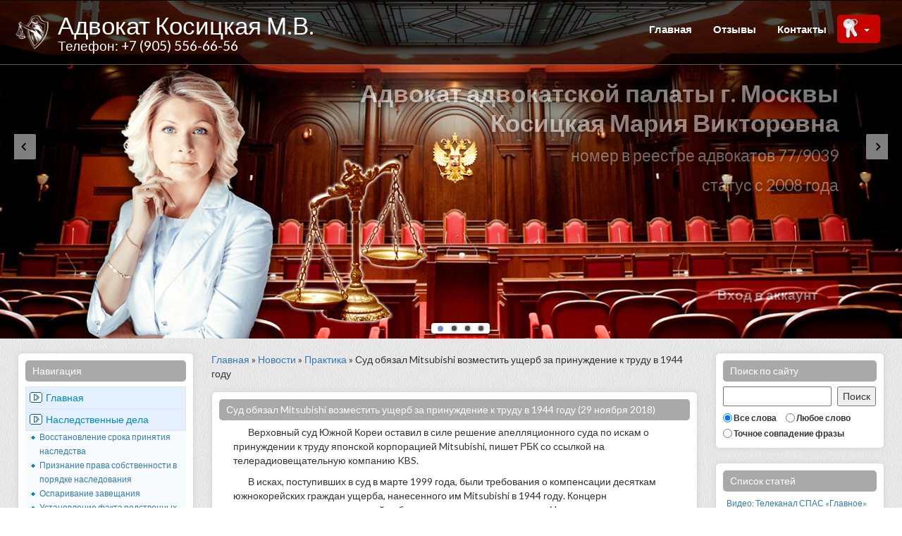

--- FILE ---
content_type: text/html; charset=UTF-8
request_url: https://advokatesa.ru/news/cat-15/news-2568.html
body_size: 11091
content:
<!DOCTYPE html>
<html>
<head>
	<title>Суд обязал Mitsubishi возместить ущерб за принуждение к труду в 1944 году </title>
	<meta name="description" content="Суд обязал Mitsubishi возместить ущерб за принуждение к труду в 1944 году ">
	<meta name="keywords" content="Суд обязал Mitsubishi возместить ущерб за принуждение к труду в 1944 году ">
    <meta http-equiv="Content-Type" content="text/html; charset=utf-8" />
	<meta name="yandex-verification" content="318b5f873c0f3d2f" />
	<meta name="google-site-verification" content="nl1Bkny-TlC8cac99oE5h7qozb9K_pscN7icOdslF80" />
	<meta name="viewport" content="width=device-width, initial-scale=1.0" />
    <link href="https://advokatesa.ru/templates/vip-cms/css/bootstrap.min.css" rel="stylesheet" />
    <link rel="stylesheet" href="https://advokatesa.ru/templates/vip-cms/css/compiled/bootstrap-overrides.css" type="text/css" />
    <link rel="stylesheet" type="text/css" href="https://advokatesa.ru/templates/vip-cms/css/compiled/theme.css" />
	<link rel="alternate" type="application/rss+xml" title="Канал статей сайта" href="/rss.xml" />
    <link rel="stylesheet" type="text/css" href="https://advokatesa.ru/templates/vip-cms/css/style.css?v1" />


	<link rel="stylesheet" href="https://advokatesa.ru/templates/vip-cms/css/compiled/mistakes.css?v1" />

	<link rel="stylesheet" type="text/css" href="https://advokatesa.ru/templates/vip-cms/css/fancybox/jquery.fancybox.css?v2" />
    <link href='https://fonts.googleapis.com/css?family=Lato:300,400,700,900,300italic,400italic,700italic,900italic' rel='stylesheet' type='text/css' />
    <link rel="stylesheet" href="https://advokatesa.ru/templates/vip-cms/css/compiled/index.css" type="text/css" media="screen" />
	<link rel="stylesheet" type="text/css" href="https://advokatesa.ru/templates/vip-cms/css/lib/animate.css" media="screen, projection" />
    <!--[if lt IE 9]>
      <script src="http://html5shim.googlecode.com/svn/trunk/html5.js"></script>
    <![endif]-->
    <script src="https://code.jquery.com/jquery-latest.js"></script>
    <script src="https://advokatesa.ru/templates/vip-cms/js/bootstrap.min.js"></script>
    <script src="https://advokatesa.ru/templates/vip-cms/js/jquery.fancybox.js"></script>
	<script>
		var domain_now = 'advokatesa.ru';
		var user_hash = '';
		var w_block_left = '300';
		var w_block_right = '290';
		var m_block_right_l = '300';
		var m_block_right_r = '290';
		var m_block_width = '';
		$(document).ready(function() {
			$(".fancybox").fancybox({
				openEffect	: 'elastic',
				closeEffect	: 'elastic',
			});
		});
	</script>
			<style>
			.flip-clock-wrapper *{-webkit-box-sizing:border-box;-moz-box-sizing:border-box;-ms-box-sizing:border-box;-o-box-sizing:border-box;box-sizing:border-box;-webkit-backface-visibility:hidden;-moz-backface-visibility:hidden;-ms-backface-visibility:hidden;-o-backface-visibility:hidden;backface-visibility:hidden}.flip-clock-wrapper a{cursor:pointer;text-decoration:none;color:#ccc}.flip-clock-wrapper a:hover{color:#fff}.flip-clock-wrapper ul{list-style:none}.flip-clock-wrapper.clearfix:before,.flip-clock-wrapper.clearfix:after{content:" ";display:table}.flip-clock-wrapper.clearfix:after{clear:both}.flip-clock-wrapper.clearfix{*zoom:1}.flip-clock-wrapper{font:normal 11px "Helvetica Neue",Helvetica,sans-serif;-webkit-user-select:none}.flip-clock-meridium{background:none!important;box-shadow:0 0 0!important;font-size:36px!important}.flip-clock-meridium a{color:#313333}.flip-clock-wrapper{text-align:center;position:relative;float:right;right:-50%;}.flip-clock-wrapper:before,.flip-clock-wrapper:after{content:" ";display:table}.flip-clock-wrapper:after{clear:both}.flip-clock-wrapper ul{position:relative;float:left;margin:5px 2px;width:20px;height:30px;font-size:80px;font-weight:700;line-height:27px;border-radius:3px;background:#000}.flip-clock-wrapper ul li{z-index:1;position:absolute;left:0;top:0;width:100%;height:100%;line-height:30px;text-decoration:none!important}.flip-clock-wrapper ul li:first-child{z-index:2}.flip-clock-wrapper ul li a{display:block;height:100%;-webkit-perspective:200px;-moz-perspective:200px;perspective:200px;margin:0!important;overflow:visible!important;cursor:default!important}.flip-clock-wrapper ul li a div{z-index:1;position:absolute;left:0;width:100%;height:50%;font-size:80px;overflow:hidden;outline:1px solid transparent}.flip-clock-wrapper ul li a div .shadow{position:absolute;width:100%;height:100%;z-index:2}.flip-clock-wrapper ul li a div.up{-webkit-transform-origin:50% 100%;-moz-transform-origin:50% 100%;-ms-transform-origin:50% 100%;-o-transform-origin:50% 100%;transform-origin:50% 100%;top:0}.flip-clock-wrapper ul li a div.up:after{content:"";position:absolute;top:44px;left:0;z-index:5;width:100%;height:3px;background-color:#000;background-color:rgba(0,0,0,0.4)}.flip-clock-wrapper ul li a div.down{-webkit-transform-origin:50% 0;-moz-transform-origin:50% 0;-ms-transform-origin:50% 0;-o-transform-origin:50% 0;transform-origin:50% 0;bottom:0;border-bottom-left-radius:3px;border-bottom-right-radius:3px}.flip-clock-wrapper ul li a div div.inn{position:absolute;left:0;z-index:1;width:100%;height:200%;color:#ccc;text-shadow:0 1px 2px #000;text-align:center;background-color:#333;border-radius:3px;font-size:25px}.flip-clock-wrapper ul li a div.up div.inn{top:0}.flip-clock-wrapper ul li a div.down div.inn{bottom:0}.flip-clock-wrapper ul.play li.flip-clock-before{z-index:3}.flip-clock-wrapper .flip{box-shadow:0 1px 1px rgba(0,0,0,0.7)}.flip-clock-wrapper ul.play li.flip-clock-active{-webkit-animation:asd .5s .5s linear both;-moz-animation:asd .5s .5s linear both;animation:asd .5s .5s linear both;z-index:5}.flip-clock-divider{float:left;display:inline-block;position:relative;width:7px;height:38px}.flip-clock-divider:first-child{width:0}.flip-clock-dot{display:block;background:#323434;width:3px;height:3px;position:absolute;border-radius:50%;box-shadow:0 0 5px rgba(0,0,0,0.5);left:2px}.flip-clock-divider .flip-clock-label{position:absolute;top:-10px;color:#000;text-shadow:none}.flip-clock-divider.days .flip-clock-label{right:-36px}.flip-clock-divider.hours .flip-clock-label{right:-40px}.flip-clock-divider.minutes .flip-clock-label{right:-41px}.flip-clock-divider.seconds .flip-clock-label{right:-40px}.flip-clock-dot.top{top:12px}.flip-clock-dot.bottom{bottom:12px}@-webkit-keyframes asd{0%{z-index:2}20%{z-index:4}100%{z-index:4}}@-moz-keyframes asd{0%{z-index:2}20%{z-index:4}100%{z-index:4}}@-o-keyframes asd{0%{z-index:2}20%{z-index:4}100%{z-index:4}}@keyframes asd{0%{z-index:2}20%{z-index:4}100%{z-index:4}}.flip-clock-wrapper ul.play li.flip-clock-active .down{z-index:2;-webkit-animation:turn .5s .5s linear both;-moz-animation:turn .5s .5s linear both;animation:turn .5s .5s linear both}@-webkit-keyframes turn{0%{-webkit-transform:rotateX(90deg)}100%{-webkit-transform:rotateX(0deg)}}@-moz-keyframes turn{0%{-moz-transform:rotateX(90deg)}100%{-moz-transform:rotateX(0deg)}}@-o-keyframes turn{0%{-o-transform:rotateX(90deg)}100%{-o-transform:rotateX(0deg)}}@keyframes turn{0%{transform:rotateX(90deg)}100%{transform:rotateX(0deg)}}.flip-clock-wrapper ul.play li.flip-clock-before .up{z-index:2;-webkit-animation:turn2 .5s linear both;-moz-animation:turn2 .5s linear both;animation:turn2 .5s linear both}@-webkit-keyframes turn2{0%{-webkit-transform:rotateX(0deg)}100%{-webkit-transform:rotateX(-90deg)}}@-moz-keyframes turn2{0%{-moz-transform:rotateX(0deg)}100%{-moz-transform:rotateX(-90deg)}}@-o-keyframes turn2{0%{-o-transform:rotateX(0deg)}100%{-o-transform:rotateX(-90deg)}}@keyframes turn2{0%{transform:rotateX(0deg)}100%{transform:rotateX(-90deg)}}.flip-clock-wrapper ul li.flip-clock-active{z-index:3}.flip-clock-wrapper ul.play li.flip-clock-before .up .shadow{background:-moz-linear-gradient(top,rgba(0,0,0,0.1) 0%,black 100%);background:-webkit-gradient(linear,left top,left bottom,color-stop(0%,rgba(0,0,0,0.1)),color-stop(100%,black));background:linear,top,rgba(0,0,0,0.1) 0%,#000 100%;background:-o-linear-gradient(top,rgba(0,0,0,0.1) 0%,black 100%);background:-ms-linear-gradient(top,rgba(0,0,0,0.1) 0%,black 100%);background:linear,to bottom,rgba(0,0,0,0.1) 0%,#000 100%;-webkit-animation:show .5s linear both;-moz-animation:show .5s linear both;animation:show .5s linear both}.flip-clock-wrapper ul.play li.flip-clock-active .up .shadow{background:-moz-linear-gradient(top,rgba(0,0,0,0.1) 0%,black 100%);background:-webkit-gradient(linear,left top,left bottom,color-stop(0%,rgba(0,0,0,0.1)),color-stop(100%,black));background:linear,top,rgba(0,0,0,0.1) 0%,#000 100%;background:-o-linear-gradient(top,rgba(0,0,0,0.1) 0%,black 100%);background:-ms-linear-gradient(top,rgba(0,0,0,0.1) 0%,black 100%);background:linear,to bottom,rgba(0,0,0,0.1) 0%,#000 100%;-webkit-animation:hide .5s .3s linear both;-moz-animation:hide .5s .3s linear both;animation:hide .5s .3s linear both}.flip-clock-wrapper ul.play li.flip-clock-before .down .shadow{background:-moz-linear-gradient(top,black 0%,rgba(0,0,0,0.1) 100%);background:-webkit-gradient(linear,left top,left bottom,color-stop(0%,black),color-stop(100%,rgba(0,0,0,0.1)));background:linear,top,#000 0%,rgba(0,0,0,0.1) 100%;background:-o-linear-gradient(top,black 0%,rgba(0,0,0,0.1) 100%);background:-ms-linear-gradient(top,black 0%,rgba(0,0,0,0.1) 100%);background:linear,to bottom,#000 0%,rgba(0,0,0,0.1) 100%;-webkit-animation:show .5s linear both;-moz-animation:show .5s linear both;animation:show .5s linear both}.flip-clock-wrapper ul.play li.flip-clock-active .down .shadow{background:-moz-linear-gradient(top,black 0%,rgba(0,0,0,0.1) 100%);background:-webkit-gradient(linear,left top,left bottom,color-stop(0%,black),color-stop(100%,rgba(0,0,0,0.1)));background:linear,top,#000 0%,rgba(0,0,0,0.1) 100%;background:-o-linear-gradient(top,black 0%,rgba(0,0,0,0.1) 100%);background:-ms-linear-gradient(top,black 0%,rgba(0,0,0,0.1) 100%);background:linear,to bottom,#000 0%,rgba(0,0,0,0.1) 100%;-webkit-animation:hide .5s .3s linear both;-moz-animation:hide .5s .3s linear both;animation:hide .5s .2s linear both}@-webkit-keyframes show{0%{opacity:0}100%{opacity:1}}@-moz-keyframes show{0%{opacity:0}100%{opacity:1}}@-o-keyframes show{0%{opacity:0}100%{opacity:1}}@keyframes show{0%{opacity:0}100%{opacity:1}}@-webkit-keyframes hide{0%{opacity:1}100%{opacity:0}}@-moz-keyframes hide{0%{opacity:1}100%{opacity:0}}@-o-keyframes hide{0%{opacity:1}100%{opacity:0}}@keyframes hide{0%{opacity:1}100%{opacity:0}}
			.content-timer{margin-bottom:12px;}.digital-timer{float:right;right:50%;position:relative;}.clear-timer{clear:both;}.click-div{position:relative;}.click-div a.hreff {position:absolute;width:100%;height:100%;top:0;left:0;text-decoration:none;z-index:10;background-color:#FFF;opacity:0;filter:alpha(opacity=1);}
		</style>
		<script src="/templates/vip-cms/js/unslider-min.js"></script>
		<script src="/templates/vip-cms/js/flipclock.min.js"></script>
		<script>
			function mysqlTimeStampToDate(timestamp) {
				var regex=/^([0-9]{2,4})-([0-1][0-9])-([0-3][0-9]) (?:([0-2][0-9]):([0-5][0-9]):([0-5][0-9]))?$/;
				var parts=timestamp.replace(regex,"$1 $2 $3 $4 $5 $6").split(' ');
				return new Date(parts[0],parts[1]-1,parts[2],parts[3],parts[4],parts[5]);
			}
		</script>
	<script src="//code.jivosite.com/widget.js" data-jv-id="f5lU5ZtBm8" async></script>
</head>
<body class="pull_top" style="background: #ffffff url('/templates/vip-cms/img/bg_site.gif') 0 0 repeat;">
	<div id="container">
		
		    <div class="navbar navbar-inverse navbar-mymark navbar-mycss " role="navigation" style="background-color:rgba(0, 0, 0, 0.7);">
        <div class="container">
            <div class="navbar-header">
				<button type="button" class="navbar-toggle pull-right" data-toggle="collapse" data-target=".navbar-ex1-collapse">
					<span class="sr-only">Toggle navigation</span>
					<span class="icon-bar"></span>
					<span class="icon-bar"></span>
					<span class="icon-bar"></span>
				</button>
                <div id="logo" class="pull-left">
					<a href="/" class="brand">
						
						<div class="sitelogo_d">
							<img src="/uploads/images/logo.png?697eb3889b971">
						</div>
						
						<div class="sitename_d">
							<div class="sitename">Адвокат Косицкая М.В.</div>
							
								<div class="sitetelephone">Телефон: +7 (905) 556-66-56</div>
							
						</div>
					</a>
				</div>
            </div>
            <div class="collapse navbar-collapse navbar-ex1-collapse" role="navigation">
                <ul class="nav navbar-nav navbar-right">
					
	<li><a  href="/">Главная</a></li>

	<li><a  href="/commentslist.html">Отзывы</a></li>

	<li><a  href="/contacts.html">Контакты</a></li>

					
						
						
							<li class="li-cab"><a href="/profile.html">Личный кабинет</a></li>
							<li class="li-key imgl">
							<a class="lk_link" id="prof-menu-l"  href="#" style="outline:0px;">
								<span>Личный кабинет</span>
								<b class="caret"></b></a>
							</a>
							<form id="auth_form_m" name="f_login" action="/profile.html" method="post" style="display: none;position:absolute">
								<div id="box_login_m">
									<div class="block">
										<form name="login" method="post">
										<div class="form">
											<div>
												<input class="form-control" type="text" name="username" placeholder="Ваш Email" size="20" id="username">
											</div>
											<div>
												<input class="form-control" type="password" name="password" placeholder="Пароль" size="20" id="password">
											</div>
											<div>
												<input class="form-control" type="submit" value="Войти" id="buttonLogin">
												<input type="hidden" value="1" name="nocap">
											</div>
											
											<div class="forgot pass">
												<a href="/remindpass.html">Забыли пароль?</a>
											</div>
										</div>
										</form>
									</div>
								</div>
							</form>
							</li>
						
					
                </ul>
            </div>
        </div>
    </div>
			<div id="pre_noslider" class="nosli"></div>
	<section id="feature_slider" class="lol">
        <article class="slide" id="slider1" style="background: url('https://advokatesa.ru/templates/vip-cms/img/slider/slider_bg_01.jpg') repeat-x top center;">
		    <img class="asset left-540 sp600 t81 z1" src="https://advokatesa.ru/templates/vip-cms/img/slider/slider_1_01.png" />
            <img class="asset left-250 sp900 t215 z2" src="https://advokatesa.ru/templates/vip-cms/img/slider/slider_1_02.png" />
            <div class="info" align="right">
                <h2>Адвокат адвокатской палаты г. Москвы<br>Косицкая Мария Викторовна<br><small>номер в реестре адвокатов 77/9039<br>статус с 2008 года</small></h2><br><br><br>
				<div class="butt-reg-prof">
					
						<a href="/profile.html">Вход в аккаунт</a>
					
					
				</div>
            </div>
        </article>
        <article class="slide" id="slider2" style="background: url('https://advokatesa.ru/templates/vip-cms/img/slider/slider_bg_02.jpg') repeat-x top center;">
		    <img class="asset left-540 sp500 t80 z1" src="https://advokatesa.ru/templates/vip-cms/img/slider/slider_2_01.png" />
            <img class="asset left-325 sp700 t340 z2" src="https://advokatesa.ru/templates/vip-cms/img/slider/slider_2_02.png" />
			<div class="info" align="right">
                <h2>Мы поможем избрать лучшее и наиболее эффективное решение.<br><br>Доверьте решение своих проблем профессионалам!</h2>
            </div>
        </article>
        <article class="slide" id="slider3" style="background: url('https://advokatesa.ru/templates/vip-cms/img/slider/slider_bg_03.jpg') repeat-x top center;">
            <img class="asset left-145 sp500 t110 z2" src="https://advokatesa.ru/templates/vip-cms/img/slider/slider_3_01.png" />
            <img class="asset left80 sp600 t110 z1" src="https://advokatesa.ru/templates/vip-cms/img/slider/slider_3_02.png" />
			<img class="asset left305 sp700 t110 z3" src="https://advokatesa.ru/templates/vip-cms/img/slider/slider_3_03.png" />
            <div class="info" align="left">
                <h2>Квалифицированная юридическая помощь по Москве и Московской области</h2>
            </div>
        </article>
        <article class="slide" id="slider4" style="background: url('https://advokatesa.ru/templates/vip-cms/img/slider/slider_bg_04.jpg') repeat-x top center;">
			<img class="asset left-230 sp900 t80 z1" src="https://advokatesa.ru/templates/vip-cms/img/slider/slider_4_01.png">
		    <img class="asset left-530 sp600 t220 z2" src="https://advokatesa.ru/templates/vip-cms/img/slider/slider_4_02.png" />
            <div class="info" align="right">
                <h2>Более 10 лет накопления уникального опыта оказания юридической помощи гражданам, оказавшимся в трудных ситуациях</h2>
            </div>
        </article>
    </section>
		
		<div id="content_main" >
			<div class="m_left_bl" style="width:300px;">
				

	<div id="left_block" class="l_block">
		<div class="inside_fr1" style="background-color:#ffffff;">
			
				<div class="intitle_fr1">Навигация</div>
			
			<ul id="navigation"><li class="lev1"><a  href="/">Главная</a></li><li class="lev1"><a  href="/nasledstvennye-dela.html">Наследственные дела</a><ul class="lev2"><li><a  href="/nasledstvo.html">Восстановление срока принятия наследства</a></li><li><a  href="/poryadok-nasledovaniya.html">Признание права собственности в порядке наследования</a></li><li><a  href="/zaveschanie.html">Оспаривание завещания</a></li><li><a  href="/rodstvennie-otnosheniya.html">Установление факта родственных отношений</a></li></ul></li><li class="lev1"><a  href="/semeynoe-pravo.html">Семейное право</a><ul class="lev2"><li><a  href="/vzyskanie-alimentov.html">Взыскание алиментов, а также задолженности по алиментам и неустойки</a></li><li><a  href="/razdel.html">Раздел имущества</a></li><li><a  href="/rastorzhenie-braka.html">Расторжение брака</a></li><li><a  href="/rebenok.html">Определения места жительства ребенка и порядка общения с ним</a></li></ul></li><li class="lev1"><a  href="/zhilischnoe-pravo.html">Жилищное право</a><ul class="lev2"><li><a  href="/utrativshie-prava.html">Признание утратившим права пользования</a></li><li><a  href="/zhilie-pomescheniya.html">Вселение и выселение из жилого помещения</a></li><li><a  href="/obzhalovanie-resheniy.html">Обжалование решений департамента городского имущества г.Москвы (снятие с очереди, отказ постановки на очередь)</a></li></ul></li><li class="lev1"><a  href="/grazhdanskoe-pravo.html"> Гражданское право</a><ul class="lev2"><li><a  href="/dolgi.html">Взыскание долга по расписке (договору займа)</a></li><li><a  href="/dtp.html">Возмещение ущерба в результате ДТП</a></li><li><a  href="/pozhar.html">Возмещение ущерба в результате пожара</a></li><li><a  href="/deystviya.html">Возмещение ущерба в результате иных противоправных действий</a></li><li><a  href="/neustoyka.html">Взыскание неустойки</a></li></ul></li><li class="lev1"><a  href="/newslist.html">Новости</a></li><li class="lev1"><a  href="/page/media/media-resursy.html">Медиа</a></li><li class="lev1"><a  href="/contacts.html">Контакты</a></li>
		</div>
	</div>




	<!--noindex-->


	<div id="left_block" class="l_block">
		<div class="inside_fr1" style="background-color:#ffffff;">
			
				<div class="intitle_fr1">Медиапространство:</div>
			
					
		<div class="mslider_697eb3889d86e" style="display:none;">
			<ul>					<li>
						<div class="click-div"><a  rel="nofollow" href="/page/media/spas-liniya.html" class="hreff"></a>
							<div class="content-timer">
<div style="text-align: center;"><img src="https://advokatesa.ru/uploads/images/small/video-15s.png" border="0" title="Телеканал СПАС - Прямая линия жизни" alt="Телеканал СПАС - Прямая линия жизни" /></div> </div>
						</div>
					</li>					<li>
						<div class="click-div"><a  rel="nofollow" href="/page/media/news_efremov.html" class="hreff"></a>
							<div class="content-timer">
<div style="text-align: center;"><img src="https://advokatesa.ru/uploads/images/small/video-14s.png" border="0" title="Новости 1 канала - Обвиняемый в ДТП со смертельным исходом Актер Михаил Ефремов из суда доставлен в больницу." alt="Новости 1 канала - Обвиняемый в ДТП со смертельным исходом Актер Михаил Ефремов из суда доставлен в больницу." /></div> </div>
						</div>
					</li>					<li>
						<div class="click-div"><a  rel="nofollow" href="/page/media/23-goda.html" class="hreff"></a>
							<div class="content-timer">
<div style="text-align: center;"><img src="https://advokatesa.ru/uploads/images/small/video-13s.png" border="0" title="Телеканал СПАС - 23 года тюрьмы Харви Вайнштейну" alt="Телеканал СПАС - 23 года тюрьмы Харви Вайнштейну" /></div></div>
						</div>
					</li>					<li>
						<div class="click-div"><a  rel="nofollow" href="/page/media/spas-satanisty-v-sosedney-kvartire.html" class="hreff"></a>
							<div class="content-timer">
<div style="text-align: center;"><img src="https://advokatesa.ru/uploads/images/small/video-11s.png" border="0" title="Программа До самой сути - Сатанисты в соседней квартире" alt="Программа До самой сути - Сатанисты в соседней квартире" /></div></div>
						</div>
					</li>					<li>
						<div class="click-div"><a  rel="nofollow" href="/page/media/spas-pryamaya-liniya-zhizni.html" class="hreff"></a>
							<div class="content-timer">
<div style="text-align: center;"><img src="https://advokatesa.ru/uploads/images/small/video-12s.png" border="0" title="Телеканал СПАС - Прямая линия жизни" alt="Телеканал СПАС - Прямая линия жизни" /></div></div>
						</div>
					</li>					<li>
						<div class="click-div"><a  rel="nofollow" href="/page/media/video-bez-shtampa-v-pasporte.html" class="hreff"></a>
							<div class="content-timer">
<div style="text-align: center;"><img src="https://advokatesa.ru/uploads/images/small/video-04s.png" border="0" title="Без штампа в паспорте" alt="Без штампа в паспорте" /></div></div>
						</div>
					</li>					<li>
						<div class="click-div"><a  rel="nofollow" href="/page/media/video-programma-dnk-sorok-let-ne-znaet-kto-on.html" class="hreff"></a>
							<div class="content-timer">
<div style="text-align: center;"><img src="https://advokatesa.ru/uploads/images/small/video-06s.png" border="0" title="Программа ДНК - Сорок лет не знает, кто он!" alt="Программа ДНК - Сорок лет не знает, кто он!" /></div></div>
						</div>
					</li>					<li>
						<div class="click-div"><a  rel="nofollow" href="/page/media/video-semyu-s-rebenkom-vyselyaet-iz-kvartiry-organizaciya-mikrozaymov.html" class="hreff"></a>
							<div class="content-timer">
<div style="text-align: center;"><img src="https://advokatesa.ru/uploads/images/small/video-03s.png" border="0" title="Семью с ребенком выселяет из квартиры организация микрозаймов" alt="Семью с ребенком выселяет из квартиры организация микрозаймов" /></div> </div>
						</div>
					</li>					<li>
						<div class="click-div"><a  rel="nofollow" href="/page/media/video-novyy-den-s-alenoy-gorenko.html" class="hreff"></a>
							<div class="content-timer">
<div style="text-align: center;"><img src="https://advokatesa.ru/uploads/images/small/video-05s.png" border="0" title="Новый день с Алёной Горенко" alt="Новый день с Алёной Горенко" /></div></div>
						</div>
					</li>					<li>
						<div class="click-div"><a  rel="nofollow" href="/page/media/video-tok-shou-pryamo-seychas.html" class="hreff"></a>
							<div class="content-timer">
<div style="text-align: center;"><img src="https://advokatesa.ru/uploads/images/small/video-07s.png" border="0" title="Ток шоу «Прямо сейчас»" alt="Ток шоу «Прямо сейчас»" /></div></div>
						</div>
					</li>			</ul>
			<script>
				var clocks_697eb3889d86e = [];
				
				$(function($) {
					var slider = $('.mslider_697eb3889d86e').unslider({
						infinite: true,
						autoplay: true,
						delay: 3000,
						arrows: true,
						nav: true
					});
					if( slider.is('.unslider-horizontal') ) {
						$('.mslider_697eb3889d86e').show();
					}
				});
			</script>
		</div>
		</div>
	</div>




	<!--/noindex-->

			</div>
			<div class="m_right_bl" style="width:290px;">
				

	<div id="right_block" class="r_block">
		<div class="inside_fr1" style="background-color:#ffffff;">
			
				<div class="intitle_fr1">Поиск по сайту</div>
			
				<form action="/search.html" method="post">
		<div>
			<div style="position:relative;margin-right:61px;padding-right:3px;">
				<input type="text" name="find" value="" style="width:100%;height:28px;">
				<input type="submit" class="btn-search" value="Поиск" style="position:absolute;right:-60px;top:0px;height:28px;">
			</div>
			<div style="clear:both;"></div>
			<div style="margin-top: 5px;">
				<span><input type="radio" name="param" value="1" checked id="rad1697eb3889db40" style="vertical-align:middle;padding:0;margin:0px 2px 0px 0px;"><label for="rad1697eb3889db40" style="vertical-align:middle;padding:0;margin:0px 10px 0px 0px;"><small>Все слова</small></label></span>
				<span><input type="radio" name="param" value="2" id="rad2697eb3889db40" style="vertical-align:middle;padding:0;margin:0px 2px 0px 0px;"><label for="rad2697eb3889db40" style="vertical-align:middle;padding:0;margin:0;"><small>Любое слово</small></label><br></span>
				<span><input type="radio" name="param" value="3" id="rad3697eb3889db40" style="vertical-align:middle;padding:0;margin:0px 2px 0px 0px;"><label for="rad3697eb3889db40" style="vertical-align:middle;padding:0;margin:0;"><small>Точное совпадение фразы</small></label></span>
				<input type="hidden" value="1" name="search">
			</div>
		</div>
	</form>
		</div>
	</div>





	<div id="right_block" class="r_block">
		<div class="inside_fr1" style="background-color:#ffffff;">
			
				<div class="intitle_fr1">Список статей</div>
			
			<div class="articles"><ul class="articles">	<li>
		<span></span>	<a class="block_content"  href="/page/media/otobrat-detey.html">Видео: Телеканал СПАС «Главное» Отобрать детей</a>
	</li>	<li>
		<span></span>	<a class="block_content"  href="/page/media/zakon-ob-izyatii-detey.html">Видео: Телеканал СПАС «Закон об изъятии детей» 17 ноября 2020</a>
	</li>	<li>
		<span></span>	<a class="block_content"  href="/page/media/liniya-zhizni-04-11-2020.html">Видео: Телеканал СПАС «Прямая линия жизни» 04 ноября 2020</a>
	</li>	<li>
		<span></span>	<a class="block_content"  href="/page/media/spas-liniya.html">Видео: Телеканал СПАС «Прямая линия жизни» 16 сентября 2020</a>
	</li>	<li>
		<span></span>	<a class="block_content"  href="/page/media/news_efremov.html">Видео: Новости 1 канала - Обвиняемый в ДТП со смертельным исходом Актер Михаил Ефремов из суда доста</a>
	</li>	<li>
		<span></span>	<a class="block_content"  href="/page/media/23-goda.html">Видео: Телеканал СПАС «23 года тюрьмы Харви Вайнштейну»</a>
	</li>	<li>
		<span></span>	<a class="block_content"  href="/page/media/spas-satanisty-v-sosedney-kvartire.html">Видео: Телеканал СПАС «Сатанисты в соседней квартире»</a>
	</li>	<li>
		<span></span>	<a class="block_content"  href="/page/media/spas-pryamaya-liniya-zhizni.html">Видео: Телеканал СПАС «Прямая линия жизни» 30 декабря 2019</a>
	</li>	<li>
		<span></span>	<a class="block_content"  href="/page/media/video-govorim-i-pokazyvaem-travyat-sosedi.html">Видео: «Говорим и показываем» Травят соседи</a>
	</li>	<li>
		<span></span>	<a class="block_content"  href="/page/media/video-govorim-i-pokazyvaem-ot-kogo-rodila-paralizovannaya.html">Видео: «Говорим и показываем» От кого родила парализованная.</a>
	</li>
	</ul>
	<div style="text-align:right;">
		<a  class="block_content" href="/pageslist.html">
			<small>Полный список статей...</small>
		</a>
	</div>
</div>

		</div>
	</div>





	<div id="right_block" class="r_block">
		<div class="inside_fr1" style="background-color:#ffffff;">
			
				<div class="intitle_fr1">Отзывы</div>
			
			
		<div class="articles"><ul class="articles">	<li>
		<div class="block-news-m">
			<div class="block-comments">			<div class="in">
				<div  style="text-align: right;">
					<span class="DD">23</span>&nbsp;<span class="MM">мар</span>&nbsp;<span class="YY">2018</span>
				</div>
				<div class="dates-title" >
					<div class="up-under-title">
						<span class="name-com">
							Серовикова Л.Т.
						</span>
					</div>
					<div class="under-title">
						<div class="category-link">
							Выражаем свою искреннюю благодарность Косицкой Марии ...
						</div>
					</div>
				</div>
			</div>			<div class="in">
				<div  style="text-align: right;">
					<span class="DD">01</span>&nbsp;<span class="MM">фев</span>&nbsp;<span class="YY">2018</span>
				</div>
				<div class="dates-title" >
					<div class="up-under-title">
						<span class="name-com">
							Администрация
						</span>
					</div>
					<div class="under-title">
						<div class="category-link">
							На сайте открылся раздел Отзывов и Предложений.
						</div>
					</div>
				</div>
			</div>			</div>
		</div>
    </li>
		</ul>
		<div style="text-align:right;">
			<a class="block_content"  href="/commentslist.html">
				<small>Посмотреть все отзывы...</small>
			</a>
		</div>
	</div>
	
		</div>
	</div>







	<div id="right_block" class="r_block">
			<div style="text-align: center;"><img src="/templates/vip-cms/img/text_error.png" border=0></div>
	</div>





	<div id="right_block" class="r_block">
			
<div align="center"><a target="_blank" href="https://www.youtube.com/channel/UCglbQ03gISbKk6MCmp-Fg1Q"><img src="/uploads/images/youtube.png" border="0" /></a></div>
	</div>





	<div id="right_block" class="r_block">
			<!-- Yandex.Metrika counter -->
<script type="text/javascript" >
   (function(m,e,t,r,i,k,a){m[i]=m[i]||function(){(m[i].a=m[i].a||[]).push(arguments)};
   m[i].l=1*new Date();k=e.createElement(t),a=e.getElementsByTagName(t)[0],k.async=1,k.src=r,a.parentNode.insertBefore(k,a)})
   (window, document, "script", "https://mc.yandex.ru/metrika/tag.js", "ym");

   ym(53551771, "init", {
        clickmap:true,
        trackLinks:true,
        accurateTrackBounce:true
   });
</script>
<noscript><div><img src="https://mc.yandex.ru/watch/53551771" style="position:absolute; left:-9999px;" alt="" /></div></noscript>
<!-- /Yandex.Metrika counter -->
	</div>


			</div>
			<div id="center_block" style="margin-left:300px;margin-right:290px;">
				<div id="center_block_top" style="display:block;">
					<div id="center_block_top" style="display:block;">
					




















					</div>
					
						<div style="margin-bottom:15px;">
							<a href="https://advokatesa.ru/">Главная</a>&nbsp;»&nbsp;<a href="https://advokatesa.ru/newslist.html">Новости</a>&nbsp;»&nbsp;<a href="https://advokatesa.ru/news/cat-15/">Практика</a>&nbsp;»&nbsp;Суд обязал Mitsubishi возместить ущерб за принуждение к труду в 1944 году 
						</div>
					
					<div id="center_main_content" style="display:block;">
						<div class="main_block_center" style="margin-top:0px;background-color:#ffffff">
							
							<div>	
	
	<div id="content_in">
		<div class="content_title" class="all_blocks">
			Суд обязал Mitsubishi возместить ущерб за принуждение к труду в 1944 году  
			
				(29 ноября 2018)
			
		</div>
		<div class="page_content" style="padding:0px 20px 20px 20px">
			
			
			<p>Верховный суд Южной Кореи оставил в силе решение апелляционного суда по искам о принуждении к труду японской корпорацией Mitsubishi, пишет РБК со ссылкой на телерадиовещательную компанию KBS.</p><p>В исках, поступивших в суд в марте 1999 года, были требования о компенсации десяткам южнокорейских граждан ущерба, нанесенного им Mitsubishi в 1944 году. Концерн принудительно заставлял людей работать на производстве в городе Нагоя. </p><p>В японском суде истцы проиграли дело, окончательное решение было вынесено в конце 2008 года. В 2012-м они обратились уже в южнокорейский суд, который обязал Mitsubishi выплатить компенсацию. Это решение компания обжаловала и подала апелляцию в Верховный суд Республики Корея, заявив, что корейский суд не обладает достаточными юридическими полномочиями по этому делу, а также указав на соглашение между Токио и Сеулом от 1965 года, регулирующий вопрос репараций японской стороны. </p><p>Reuters пишет, что южнокорейский суд рассматривал два иска о компенсациях от граждан Южной Кореи. Первый подавали пять человек, а во втором фигурировали еще 23 гражданина. Согласно решению суда, по первому иску Mitsubishi обязана выплатить каждому истцу по $134 000, по второму иску – $71 000 каждому потерпевшему.</p><p>Mitsubish была основана в 1870 году, а в начале XX века компания стала огромным конгломератом организаций, компаний и промышленных предприятий. В их сферу интересов входили авиационные разработки, строительство самолетов, пароходы, военные суда, химическая промышленность и многое другое. Во время Второй мировой войны все заводы Mitsubish были перестроены на выпуск силовых агрегатов для тяжелой техники и производство бомбардировщиков.</p><!--noindex--><p style="text-align: right;"><i>Информация <a href="https://pravo.ru/" target="_blank" rel="nofollow">ПРАВО.ru</a></i></p><!--/noindex-->
			
				<br /><br /><i>Дата: 29 ноября 2018</i>
			
			
		</div>
	</div>
	
	
		<div style="padding:30px;">
			<script>
				var phone_n = 'Телефон: +7 (905) 556-66-56';
				var date_n = '29 ноября 2018';
				var site_url = 'https://advokatesa.ru/';
				var site_name = 'Адвокат Косицкая Мария Викторовна';
				url_ar = site_url.split('/');
				$(function(){
					$(".print_it").click(function(){
						$('.printSelection').remove();
						$('body').removeClass('printSelected');
						$('body').addClass('printSelected');
						$('<div class="printSelection"></div>').appendTo('body');
						$( "#content_in" ).clone().appendTo( ".printSelection" );
						$('.printSelection > #content_in > .content_title').html('<hr>'+site_name+'<br />\u0421\u0430\u0439\u0442: '+url_ar[2]+' ('+date_n+'), \u0442\u0435\u043b: '+phone_n+'<br /><hr>').removeAttr('style');
						window.print();
						window.setTimeout(function(){
							$('body').removeClass('printSelected');
							$('.printSelection').remove();
						}, 0);
						return false;
					});
				})
			</script>
			<div style="padding:30px;">
				<a class="print_it" href="#">Распечатать</a>
			</div>
		</div>
	
	
	</div>
						</div>
					</div>
					<div id="center_block_bottom" style="display:block;">
					
	<!--noindex-->





	<!--/noindex-->

	<!--noindex-->





	<!--/noindex-->

	<!--noindex-->


	<div class="c_block" style="background-color:#ffffff;">
		
			
<table style="border-collapse:collapse;" align="center">
	<tbody>
		<tr>
			<td style=" background-image: url(https://advokatesa.ru/uploads/images/kositskaya_mariya.png); background-position: right bottom; background-repeat: no-repeat;">                  
				<div><span style="font-weight: bold; font-size: 18pt; color: rgb(166, 0, 18);">Нужна консультация адвоката? Поможем!</span></div>
				<div><span style="font-size: 12pt; font-weight: bold;"></span></div>
				<div>&nbsp;</div>
				<div><span style="font-size: 12pt; font-weight: bold;">Звоните по телефону:<br />
						&nbsp;</span></div>
				<div><span style="font-size: 14pt; font-weight: bold;color:#89000f; text-shadow: -1px 0 1px white, 0 -1px 1px white, 0 1px 1px white, 1px 0 1px white, 0 0 8px white, 0 0 8px white, 0 0 8px white, 2px 2px 3px black;">+7 (905)</span><span style="font-size: 24pt;color:#89000f; text-shadow: -1px 0 1px white, 0 -1px 1px white, 0 1px 1px white, 1px 0 1px white, 0 0 8px white, 0 0 8px white, 0 0 8px white, 2px 2px 3px black;"> 556-66-56 </span><span style="font-weight: bold; background-color: rgb(0, 160, 0); color: rgb(254, 245, 246);">&nbsp;с&nbsp;9:00&nbsp;до&nbsp;20:00&nbsp;</span></div>
				<div><br />
					</div>
				<div><span style="font-weight: bold;">или</span></div>
				<div>&nbsp;</div>
				<table style="border-collapse: collapse; width: 200px;" cellpadding="8">
					<tbody>
						<tr>
							<td style="text-align: center; background-color: rgb(168, 2, 2); height: 27px;"><a rel="nofollow" href="https://advokatesa.ru/contacts.html" style="color: rgb(254, 245, 246); font-weight: bold;">Задайте нам свой вопрос</a></td>
						</tr>
					</tbody>
				</table> Бесплатная консультация *<br />
				</td>
		</tr>
		<tr>
			<td><hr />
				* услуги по подготовке правовых документов в рамках бесплатной юридической консультации не оказываются.</td>
		</tr>      
	</tbody>
</table>
	</div>




	<!--/noindex-->

					</div>
				</div>
			</div>
		</div>
		<div style="clear:both;"></div>
		<div>
			
		</div>
		<div>
			<footer id="footer" >
				<div class="container">
					<div class="row sections footer-line" style="background: #000000 url('/templates/vip-cms/img/bg_footer.gif') 0 0 repeat;">
						<div class="col-sm-8 testimonials">
							<div class="col-sm-6 recent_posts">
							<h3 class="footer_header">
								Новости сайта
							</h3>
												<div class="post">
							<div class="date">
								09 сентября 2022
							</div>
							<a href="/news/cat-15/news-16676.html"  class="title">
								ФАС раскрыла дорожный картель на 1,9 млрд руб.
							</a>
						</div>						<div class="post">
							<div class="date">
								30 сентября 2021
							</div>
							<a href="/news/cat-15/news-16675.html"  class="title">
								Москва считает правовым произволом суд в Дании над российским ученым
							</a>
						</div></div><div class="col-sm-6 recent_posts">
								<h3 class="footer_header empty">
									&nbsp;
								</h3>
													<div class="post">
							<div class="date">
								30 сентября 2021
							</div>
							<a href="/news/cat-29/news-16674.html"  class="title">
								Участники форума АТР обсудили споры по «интеллектуалке»
							</a>
						</div>						<div class="post">
							<div class="date">
								30 сентября 2021
							</div>
							<a href="/news/cat-15/news-16673.html"  class="title">
								Суд решит вопрос об аресте основателя концерна «Тракторные заводы»
							</a>
						</div></div>
						</div>
						<div class="col-sm-4 testimonials">
							<h3 class="footer_header">
								Анатолий Фёдорович Кони
							</h3>
							<div class="wrapper">
								<div class="quote">
									<span>“</span>
									Власть не может требовать уважения к закону, когда сама его не уважает.
									<span></span>
								</div>
								<div class="author">
									Косицкая Мария Викторовна - Адвокат адвокатской палаты г. Москвы, номер в реестре адвокатов 77/9039, статус с 2008 года               
								</div>
							</div>
						</div>
					</div>
					<div class="row credits">
						<div class="col-md-12">
							<div class="row copyright">
								<div class="col-md-12">
								   2008-2026 © Адвокат адвокатской палаты г. Москвы Косицкая Мария Викторовна<br>119049 г. Москва, ул. Большая Якиманка, 35 стр. 1<br>Телефон: +7 (905) 556-66-56
								</div>
							</div>
						</div>
					</div>
					<div class="col-md-12" align="right">
					   <a href="https://kalgen.ru" class="make-site" target="_blank"><small>Создание сайтов Студия Kalgen.ru</small></a>
					</div>
				</div>
			</footer>
		</div>
		<div>
			
		</div>
	</div>
	
	<script src="https://advokatesa.ru/templates/vip-cms/js/theme.js?v12a"></script>
	<script src="https://advokatesa.ru/templates/vip-cms/js/jquery.cookie.js"></script>
	<script src="https://advokatesa.ru/templates/vip-cms/js/menu.js?v=1"></script>

	<script type="text/javascript" src="https://advokatesa.ru/templates/vip-cms/js/index-slider.js"></script>



	<script type="text/javascript" src="https://advokatesa.ru/templates/vip-cms/js/mistakes.js?v1"></script>



</body>
</html>

--- FILE ---
content_type: application/javascript; charset=utf-8
request_url: https://advokatesa.ru/templates/vip-cms/js/theme.js?v12a
body_size: 1878
content:
var D_ = $(document);
if (window.location.pathname == '/') {
	$('.navbar-inverse').removeClass('navbar-bg-main');
} else {
	$('.navbar-inverse').addClass('navbar-bg-main');
}
function getFocus(campo){
    $(window).bind('resize', function() {
		$(campo).focus();
    });
}
$('input').click(function(){
    getFocus(this);
});
$('input, textarea').bind('blur', function(e) {
    getFocus(this);
});
function rightToLeft() {
	$('.m_right_bl').hide();
	$('#center_block').css({'margin-right':'25px'});
	var clonetmp = $('.m_right_bl').clone();
	$(clonetmp).removeClass('m_right_bl').addClass('clone_class').removeAttr('style');
	$('.m_left_bl').append(clonetmp);
}
function removeR2L() {
	$('.clone_class').remove();
	$('.m_left_bl').css({'width':w_block_left+'px', 'float':''});
	$('.m_right_bl').css({'width':w_block_right+'px', 'float':''});
	$('#center_block').css({'margin-left':m_block_right_l+'px','margin-right':m_block_right_r+'px'});
	var m_right_now = $('.m_right_bl');
	var m_center_now = $('#center_block');
	$( m_right_now ).insertBefore( m_center_now );
	$( m_right_now ).show();
}
$(function () {
	$('#ButtonQuickSend').click(function(e){
		e.preventDefault();
		$('#quicksend').removeClass('border-red');
		$.post('/inc/ajax.php', {
			type: 'quicksnd',
			hash: $('#quickhash').val(),
			point: $(location).attr('href'),
			tpoint: $('title').text(),
			quick: $('#quicksend').val(),
		},function(e){
			if(e.suc){
				$('.mainresult').html(e.html);
			} else {
				$('#quicksend').addClass('border-red');
			}
		},'json')
	});
	$('#prof-menu-l').click(function(){
		var nowpos = $(this).offset();
		nowpos = (Math.round(nowpos.left)-305);
		if( $('#auth_form_m').is(':visible') ) {
			$('#auth_form_m').slideUp('slow');
		} else {
			$('#auth_form_m').slideDown('slow');
			setTimeout($('#cemail').focus(),500);
		}
	})
	$(window).resize(function(){
		var screenRes = $(window).width();
		if( screenRes < 1000 || screenRes < m_block_width ) {
			$('#content_main').css({'width':'auto'});
			$('#footer').css({'width':'auto'});
		} else {
			$('#content_main').css({'width':m_block_width+'px','margin':'0 auto'});
			$('#footer').css({'width':m_block_width+'px','margin':'0 auto'});
		}
		if ( screenRes > 974 && screenRes < 1291 ) {
			$('#prof-menu').addClass('hide-text-img');
			$('#prof-menu span').addClass('hide-text');
			$('#prof-menu-l span').hide();
			$('.li-key').show();
			$('.li-cab').hide();
			removeR2L();
		} else if ( screenRes > 740 && screenRes <= 974 ) {
			$('#prof-menu-l span').show();
			$('.li-key').hide();
			$('.li-cab').show();
			$('#prof-menu span').removeClass('hide-text');
			if( !$('.clone_class').length ) {
				rightToLeft();
			}
			var mm_left = $('.m_left_bl');
			$(mm_left).removeAttr('style');
			$(mm_left).css({'width': w_block_left+'px'});
			var mm_center = $('#center_block');
			$(mm_center).removeAttr('style');
			$(mm_center).css({'margin-left': w_block_left+'px', 'margin-right': '25px'});
			var mm_right = $('.m_right_bl');
			$( mm_center ).insertAfter( mm_right );
			$('.m_right_bl').css({'float':''});
		} else if ( screenRes <= 740 ) {
			$('.li-key').hide();
			$('.li-cab').show();
			if( $('.clone_class').length ) {
				$('.clone_class').remove();
			}
			var mm_left = $('.m_left_bl');
			$(mm_left).removeAttr('style');
			$(mm_left).css({'float':'none'});
			var mm_right = $('.m_right_bl');
			$(mm_right).removeAttr('style');
			$(mm_right).css({'float':'none'});
			var mm_center = $('#center_block');
			$(mm_center).removeAttr('style');
			$(mm_center).css({'margin-left':'5px', 'margin-right':'5px'});
			$( mm_center ).insertBefore( mm_right );
		} else {
			$('#prof-menu').removeClass('hide-text-img');
			$('#prof-menu span').removeClass('hide-text');
			$('#prof-menu-l span').show();
			$('.li-key').show();
			$('.li-cab').hide();
			removeR2L();
		}
	}).resize();
    $(document).scroll(function(s) {
		if( !$(".navbar-mymark").hasClass('fixed-mmenu') ) {
			var offset_t = $(window).scrollTop() - $("#feature_slider, #feature_noslider").offset().top;
			if( offset_t > 0 ) {
				$(".navbar-mymark").addClass("navbar-fixed-top");
				$(".navbar-mymark").addClass("sticky");
				$('.navbar-inverse').removeClass('navbar-bg-main');
			}
			else {
				$(".navbar-mymark").removeClass("navbar-fixed-top");
				$(".navbar-mymark").removeClass("sticky");
				if (window.location.pathname == '/') {
					$('.navbar-inverse').removeClass('navbar-bg-main');
				} else {
					$('.navbar-inverse').addClass('navbar-bg-main');
				}
			}
		}
    });
    if ($(".flexslider").length) {
        $('.flexslider').flexslider();
    }
    servicesCircle.initialize();
    staticHeader.initialize();
    portfolioItem.initialize();
    $('.dropdown-toggle').click(function(e) {
        e.preventDefault();
        setTimeout($.proxy(function() {
            if ('ontouchstart' in document.documentElement) {
                $(this).siblings('.dropdown-backdrop').off().remove();
            }
        }, this), 0);
    });
});
var portfolioItem = {
    initialize: function () {
        var $container = $("#portfolio_tem .left_box");
        var $bigPics = $container.find(".big img");
        var $thumbs = $container.find(".thumbs .thumb");
        $bigPics.hide().eq(0).show();
        $thumbs.click(function (e) {
            e.preventDefault();
            var index = $thumbs.index(this);
            $bigPics.fadeOut();
            $bigPics.eq(index).fadeIn();
        });
    }
}
var staticHeader = {
    initialize: function () {
        if ($(".navbar-static-top").length) {
            $("body").css("padding-top", 0);
        }
    }
}
var servicesCircle = {
    initialize: function () {
        var $container = $(".services_circles");
        var $texts = $container.find(".description .text");
        var $circles = $container.find(".areas .circle");
        $circles.click(function () {
            var index = $circles.index(this);
            $texts.fadeOut();
            $texts.eq(index).fadeIn();
            $circles.removeClass("active");
            $(this).addClass("active");
        });
    }
}